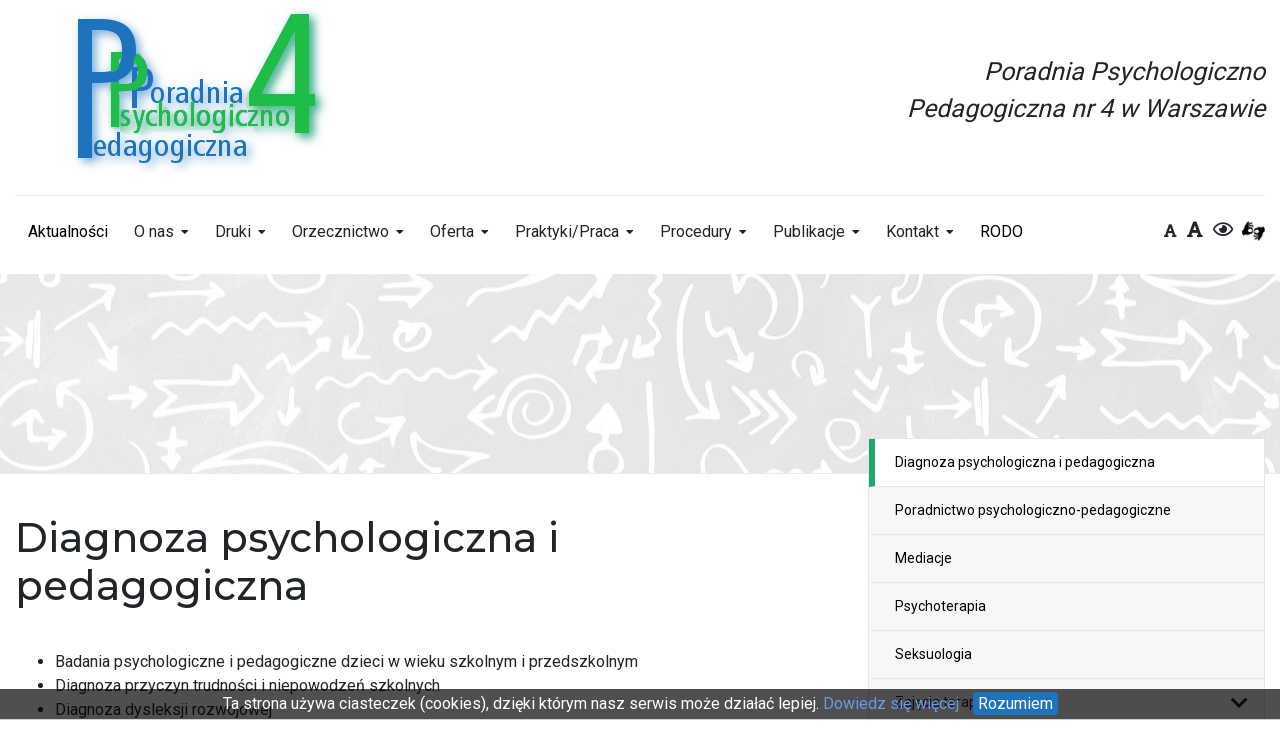

--- FILE ---
content_type: text/html; charset=UTF-8
request_url: https://ppp4.edu.pl/oferta/diagnoza-psychologiczna-i-pedagogiczna/
body_size: 5350
content:
<!doctype html><html lang="pl-PL"><head><meta charset="UTF-8"><link media="all" href="https://ppp4.edu.pl/wp-content/cache/autoptimize/css/autoptimize_0a8d8ce9e4bbf4ee70df67647864f8a4.css" rel="stylesheet"><title>Diagnoza psychologiczna i pedagogiczna - PPP nr 4 w Warszawie : PPP nr 4 w Warszawie</title><meta http-equiv="X-UA-Compatible" content="IE=edge,chrome=1"><meta name="viewport" content="width=device-width, initial-scale=1.0, shrink-to-fit=no"><meta name="description" content="Poradnia Psychologiczno – Pedagogiczna Nr 4 ul. Mińska 1/5 03-806 Warszawa"><meta name='robots' content='index, follow, max-image-preview:large, max-snippet:-1, max-video-preview:-1' /><link rel="canonical" href="https://ppp4.edu.pl/oferta/diagnoza-psychologiczna-i-pedagogiczna/" /><meta property="og:locale" content="pl_PL" /><meta property="og:type" content="article" /><meta property="og:title" content="Diagnoza psychologiczna i pedagogiczna - PPP nr 4 w Warszawie" /><meta property="og:description" content="Badania psychologiczne i pedagogiczne dzieci w wieku szkolnym i przedszkolnym Diagnoza przyczyn trudności i niepowodzeń szkolnych Diagnoza dysleksji rozwojowej Diagnoza specyficznych trudności matematycznych Diagnoza gotowości i dojrzałości szkolnej Badania psychologiczne i pedagogiczne dzieci ze specjalnymi potrzebami edukacyjnymi, w tym z autyzmem i Zespołem Aspergera Badanie dojrzałości procesów integracji sensomotorycznej Ocena rozwoju ruchowego niemowląt Badania sondażowe [&hellip;]" /><meta property="og:url" content="https://ppp4.edu.pl/oferta/diagnoza-psychologiczna-i-pedagogiczna/" /><meta property="og:site_name" content="PPP nr 4 w Warszawie" /><meta property="article:publisher" content="https://www.facebook.com/ppp4.warszawa" /><meta property="article:modified_time" content="2019-09-18T07:37:09+00:00" /><meta name="twitter:card" content="summary_large_image" /> <script type="application/ld+json" class="yoast-schema-graph">{"@context":"https://schema.org","@graph":[{"@type":"WebPage","@id":"https://ppp4.edu.pl/oferta/diagnoza-psychologiczna-i-pedagogiczna/","url":"https://ppp4.edu.pl/oferta/diagnoza-psychologiczna-i-pedagogiczna/","name":"Diagnoza psychologiczna i pedagogiczna - PPP nr 4 w Warszawie","isPartOf":{"@id":"https://ppp4.edu.pl/#website"},"datePublished":"2019-09-04T21:23:10+00:00","dateModified":"2019-09-18T07:37:09+00:00","breadcrumb":{"@id":"https://ppp4.edu.pl/oferta/diagnoza-psychologiczna-i-pedagogiczna/#breadcrumb"},"inLanguage":"pl-PL","potentialAction":[{"@type":"ReadAction","target":["https://ppp4.edu.pl/oferta/diagnoza-psychologiczna-i-pedagogiczna/"]}]},{"@type":"BreadcrumbList","@id":"https://ppp4.edu.pl/oferta/diagnoza-psychologiczna-i-pedagogiczna/#breadcrumb","itemListElement":[{"@type":"ListItem","position":1,"name":"Strona główna","item":"https://ppp4.edu.pl/"},{"@type":"ListItem","position":2,"name":"Oferta","item":"https://ppp4.edu.pl/oferta/"},{"@type":"ListItem","position":3,"name":"Diagnoza psychologiczna i pedagogiczna"}]},{"@type":"WebSite","@id":"https://ppp4.edu.pl/#website","url":"https://ppp4.edu.pl/","name":"PPP nr 4 w Warszawie","description":"Poradnia Psychologiczno – Pedagogiczna Nr 4 ul. Mińska 1/5 03-806 Warszawa","publisher":{"@id":"https://ppp4.edu.pl/#organization"},"potentialAction":[{"@type":"SearchAction","target":{"@type":"EntryPoint","urlTemplate":"https://ppp4.edu.pl/?s={search_term_string}"},"query-input":{"@type":"PropertyValueSpecification","valueRequired":true,"valueName":"search_term_string"}}],"inLanguage":"pl-PL"},{"@type":"Organization","@id":"https://ppp4.edu.pl/#organization","name":"Poradnia Psychologiczno-Pedagogiczna Nr 4","url":"https://ppp4.edu.pl/","logo":{"@type":"ImageObject","inLanguage":"pl-PL","@id":"https://ppp4.edu.pl/#/schema/logo/image/","url":"https://ppp4.edu.pl/wp-content/uploads/2019/08/logo_ppp4.png","contentUrl":"https://ppp4.edu.pl/wp-content/uploads/2019/08/logo_ppp4.png","width":372,"height":179,"caption":"Poradnia Psychologiczno-Pedagogiczna Nr 4"},"image":{"@id":"https://ppp4.edu.pl/#/schema/logo/image/"},"sameAs":["https://www.facebook.com/ppp4.warszawa"]}]}</script> <link href='https://fonts.gstatic.com' crossorigin='anonymous' rel='preconnect' /><link href='https://ajax.googleapis.com' rel='preconnect' /><link href='https://fonts.googleapis.com' rel='preconnect' /><link rel='shortlink' href='https://ppp4.edu.pl/?p=447' /></head><body class="wp-singular page-template-default page page-id-447 page-child parent-pageid-19 wp-custom-logo wp-theme-ppp4"><header class="header"><div class="container"><div class="header_top "><div><div class="hidden-icons justify-content-end"> <small><i class="click-to-make-small-letters fas fa-font"></i></small> <i class="click-to-make-big-letters fas fa-font"></i><i class="click-to-make-heigh-contrast far fa-eye"></i> <a class="migam" href="https://tlumacz.migam.org/warszawa-poradnia-psychologiczno-pedagogiczna-nr-4-minska-1-5" target="_blank" title="Otwórz w nowym oknie tłumacza migowego"> <img src="https://ppp4.edu.pl/wp-content/themes/ppp4/assets/migowy_black_icon.png" widt="32" height="32"> </a></div> <a href="https://ppp4.edu.pl"><img src="https://ppp4.edu.pl/wp-content/uploads/2019/08/logo_ppp4.png" alt="logo" class="header_logo"></a></div><div class="align-self-center"> <span class="title">Poradnia Psychologiczno<br> Pedagogiczna nr 4 w Warszawie</span></div></div><hr><div class="header_bottom"><div><div class="d-flex justify-content-end"><div class="hamburger"><div class="hamburger-box"><div class="hamburger-inner"></div></div></div></div><div class="menu d-flex justify-content-between"><div class="menu_mobile"><ul id="menu-header-menu"><li class="nav_item "><a href="https://ppp4.edu.pl/aktualnosci/">Aktualności</a></li><li class="menu_dropdown"><a>O nas</a><ul><li class="nav_item "><a href="https://ppp4.edu.pl/zespol/">Zespół</a></li><li class="menu_dropdown"><a>Historia</a><ul><li class="nav_item "><a href="https://ppp4.edu.pl/o-nas/historia/historia-poradnictwa/">Historia poradnictwa</a></li><li class="nav_item "><a href="https://ppp4.edu.pl/o-nas/historia/kalendarium-naszej-poradni/">Kalendarium naszej poradni</a></li><li class="nav_item "><a href="https://ppp4.edu.pl/o-nas/historia/dyrektorzy-poradni-w-latach-1968-2017/">Dyrektorzy poradni w latach 1968-2024</a></li></ul><li class="nav_item "><a href="https://ppp4.edu.pl/o-nas/statut/">Statut</a></li><li class="menu_dropdown"><a>Rejon</a><ul><li class="nav_item "><a href="https://ppp4.edu.pl/o-nas/rejon/rejon-poradni/">Rejon poradni</a></li><li class="nav_item "><a href="https://ppp4.edu.pl/o-nas/rejon/rejon-w-zakresie-orzecznictwa-autyzmu-i-zespolu-aspergera/">Rejon w zakresie orzecznictwa autyzmu i Zespołu Aspergera</a></li></ul><li class="nav_item "><a href="https://ppp4.edu.pl/polityka-ochrony-dzieci-w-ppp4/">Polityka ochrony dzieci w PPP4</a></li></ul></li><li class="menu_dropdown"><a>Druki</a><ul><li class="nav_item "><a href="https://ppp4.edu.pl/druki/wniosek-o-przeniesienie-dokumentacji/">Wniosek o przeniesienie dokumentacji</a></li><li class="nav_item "><a href="https://ppp4.edu.pl/druki/wniosek-o-wydanie-opinii/">Wniosek o wydanie opinii</a></li><li class="nav_item "><a href="https://ppp4.edu.pl/druki/wniosek-o-wydanie-orzeczenia-2/">Wniosek o wydanie orzeczenia</a></li><li class="nav_item "><a href="https://ppp4.edu.pl/druki/wzory-zaswiadczen-lekarskich/">Wzory zaświadczeń lekarskich</a></li><li class="menu_dropdown"><a>Druki dla szkół i przedszkoli</a><ul><li class="nav_item "><a href="https://ppp4.edu.pl/opinia-szkoly-o-uczniu-z-trudnosciami-w-pisaniu-i-czytaniu/">Opinia-szkoły o uczniu z trudnościami w pisaniu i czytaniu</a></li><li class="nav_item "><a href="https://ppp4.edu.pl/druki/druki-dla-szkol/wzor-opinii-szkoly-do-zindywidualizowanej-sciezki/">Wzór opinii szkoły do zindywidualizowanej ścieżki</a></li><li class="nav_item "><a href="https://ppp4.edu.pl/druki/druki-dla-szkol/wzor-opinii-szkoly-o-funkcjonowaniu-dziecka-na-potrzeby-zespolu-orzekajacego/">Wzór opinii szkoły o funkcjonowaniu dziecka na potrzeby zespołu orzekającego</a></li><li class="nav_item "><a href="https://ppp4.edu.pl/druki/druki-dla-szkol/wzor-wniosku-dyrektora-o-przeprowadzenie-diagnozy/">Wzór wniosku dyrektora o przeprowadzenie diagnozy</a></li><li class="nav_item "><a href="https://ppp4.edu.pl/druki/druki-dla-szkol/informacja-o-uczniu-zalacznik-do-wniosku-dyrektora/">Informacja o uczniu – załącznik do wniosku dyrektora</a></li></ul><li class="nav_item "><a href="https://ppp4.edu.pl/podpisz-dokument-elektronicznie-i-odeslij-go-na-nasz-adres-email/">Podpisz dokument elektronicznie i odeślij go na nasz adres email:</a></li></ul></li><li class="menu_dropdown"><a>Orzecznictwo</a><ul><li class="nav_item "><a href="https://ppp4.edu.pl/orzecznictwo/rodzaje-wydawanych-orzeczen/">Rodzaje wydawanych orzeczeń</a></li><li class="nav_item "><a href="https://ppp4.edu.pl/orzecznictwo/komu-wydajemy-orzeczenia/">Komu wydajemy orzeczenia</a></li><li class="nav_item "><a href="https://ppp4.edu.pl/orzecznictwo/zespoly-orzekajace/">Zespoły orzekające</a></li><li class="nav_item "><a href="https://ppp4.edu.pl/orzecznictwo/jak-uzyskac-orzeczenie-krok-po-kroku/">Jak uzyskać orzeczenie krok po kroku</a></li><li class="menu_dropdown"><a>Informacje szczegółowe na temat procedur w orzecznictwie</a><ul><li class="nav_item "><a href="https://ppp4.edu.pl/orzecznictwo/informacje-szczegolowe-na-temat-procedur-w-orzecznictwie/skladanie-wniosku-o-wydanie-orzeczenia/">Składanie wniosku o wydanie orzeczenia</a></li><li class="nav_item "><a href="https://ppp4.edu.pl/orzecznictwo/informacje-szczegolowe-na-temat-procedur-w-orzecznictwie/dokumentacja-dolaczana-do-wniosku/">Dokumentacja dołączana do wniosku</a></li><li class="nav_item "><a href="https://ppp4.edu.pl/orzecznictwo/informacje-szczegolowe-na-temat-procedur-w-orzecznictwie/uzupelnianie-dokumentacji/">Uzupełnianie dokumentacji</a></li></ul><li class="nav_item "><a href="https://ppp4.edu.pl/orzecznictwo/postepowanie-odwolawcze/">Postępowanie odwoławcze</a></li></ul></li><li class="menu_dropdown"><a>Oferta</a><ul><li class="nav_item "><a href="https://ppp4.edu.pl/oferta/diagnoza-psychologiczna-i-pedagogiczna/">Diagnoza psychologiczna i pedagogiczna</a></li><li class="nav_item "><a href="https://ppp4.edu.pl/oferta/bezposrednia-pomoc-psychologiczno-pedagogiczna/">Poradnictwo psychologiczno-pedagogiczne</a></li><li class="nav_item "><a href="https://ppp4.edu.pl/oferta/mediacje/">Mediacje</a></li><li class="nav_item "><a href="https://ppp4.edu.pl/oferta/psychoterapia/">Psychoterapia</a></li><li class="nav_item "><a href="https://ppp4.edu.pl/oferta/seksuologia/">Seksuologia</a></li><li class="menu_dropdown"><a>Zajęcia terapeutyczne</a><ul><li class="nav_item "><a href="https://ppp4.edu.pl/terapia-integracji-sensomotorycznej/">Terapia integracji sensomotorycznej</a></li><li class="nav_item "><a href="https://ppp4.edu.pl/stymulacja-rozwoju-psychoruchowego-dzieci-0-12-m-cy/">Stymulacja rozwoju psychoruchowego dzieci 0-12 m-cy</a></li><li class="nav_item "><a href="https://ppp4.edu.pl/wczesne-wspomaganie-rozwoju-dziecka-2/">Wczesne wspomaganie rozwoju dziecka</a></li><li class="nav_item "><a href="https://ppp4.edu.pl/terapia-logopedyczna/">Terapia logopedyczna</a></li><li class="nav_item "><a href="https://ppp4.edu.pl/terapia-trudnosci-matematycznych/">Terapia trudności matematycznych</a></li><li class="nav_item "><a href="https://ppp4.edu.pl/terapia-pedagogiczna/">Terapia pedagogiczna</a></li><li class="nav_item "><a href="https://ppp4.edu.pl/bajkoterapia/">Bajkoterapia</a></li><li class="nav_item "><a href="https://ppp4.edu.pl/terapia-warnkego/">Terapia Warnkego</a></li><li class="nav_item "><a href="https://ppp4.edu.pl/terapia-tomatisa/">Terapia Tomatisa</a></li><li class="nav_item "><a href="https://ppp4.edu.pl/terapia-reki/">Terapia ręki</a></li></ul><li class="nav_item "><a href="https://ppp4.edu.pl/wczesne-wspomaganie-rozwoju-dziecka/">Wczesne wspomaganie rozwoju dziecka</a></li><li class="menu_dropdown"><a>Doradztwo zawodowe</a><ul><li class="nav_item "><a href="https://ppp4.edu.pl/oferta/doradztwo-zawodowe/">Doradztwo zawodowe</a></li><li class="nav_item "><a href="https://ppp4.edu.pl/azymut-przyszlosc/">Azymut Przyszłość</a></li></ul><li class="nav_item "><a href="https://ppp4.edu.pl/oferta-dla-szkol-i-placowek/">Oferta dla szkół i placówek</a></li><li class="nav_item "><a href="https://ppp4.edu.pl/oferta-warsztatow-i-zajec-grupowych/">Oferta warsztatów i zajęć grupowych</a></li><li class="nav_item "><a href="https://ppp4.edu.pl/psychodietetyka/">Psychodietetyka</a></li><li class="nav_item "><a href="https://ppp4.edu.pl/terapia-odruchow-pierwotnych/">Terapia odruchów pierwotnych</a></li><li class="nav_item "><a href="https://ppp4.edu.pl/diagnoza-malego-dziecka-do-lat-3/">Diagnoza małego dziecka do lat 3</a></li></ul></li><li class="menu_dropdown"><a>Praktyki/Praca</a><ul><li class="nav_item "><a href="https://ppp4.edu.pl/praca/">Praca</a></li><li class="nav_item "><a href="https://ppp4.edu.pl/praktyki/">Praktyki</a></li></ul></li><li class="menu_dropdown"><a>Procedury</a><ul><li class="nav_item "><a href="https://ppp4.edu.pl/procedura-przenoszenia-teczki-z-indywidualna-dokumentacja-z-poradni-do-poradni/">Procedura przenoszenia teczki z indywidualną dokumentacją z poradni do poradni</a></li><li class="nav_item "><a href="https://ppp4.edu.pl/procedura-zapisu-na-terapie-warnkego/">Procedura zapisu na terapię Warnkego</a></li><li class="nav_item "><a href="https://ppp4.edu.pl/procedura-korzystania-z-zajec-w-ramach-wczesnego-wspomagania-rozwoju/">Procedura korzystania z zajęć w ramach wczesnego wspomagania rozwoju</a></li><li class="nav_item "><a href="https://ppp4.edu.pl/procedura-zapisu-na-diagnoze-i-terapie-integracji-sensorycznej/">Procedura zapisu na diagnozę i terapię integracji sensorycznej</a></li><li class="nav_item "><a href="https://ppp4.edu.pl/procedura-zapisu-na-terapie-pedagogiczna/">Procedura zapisu i udziału w terapii pedagogicznej</a></li><li class="nav_item "><a href="https://ppp4.edu.pl/procedura-zapisu-na-psychoterapie/">Procedura zapisu na psychoterapię</a></li><li class="nav_item "><a href="https://ppp4.edu.pl/procedura-zapisu-na-terapie-logopedyczna/">Procedura zapisu i udziału w terapii logopedycznej</a></li><li class="nav_item "><a href="https://ppp4.edu.pl/procedura-zapisu-na-terapie-tomatisa/">Procedura zapisu na terapię Tomatisa</a></li><li class="nav_item "><a href="https://ppp4.edu.pl/procedura-zapisu-na-zajecia-grupowe/">Procedura zapisu na zajęcia grupowe</a></li></ul></li><li class="menu_dropdown"><a>Publikacje</a><ul><li class="menu_dropdown"><a>Publikacje naszych specjalistów</a><ul><li class="nav_item "><a href="https://ppp4.edu.pl/psychologia/">Psychologia</a></li><li class="nav_item "><a href="https://ppp4.edu.pl/seksuologia/">Seksuologia</a></li><li class="nav_item "><a href="https://ppp4.edu.pl/logopedia/">Logopedia</a></li><li class="nav_item "><a href="https://ppp4.edu.pl/kariera-doradztwo-zawodowe/">Kariera/ Doradztwo zawodowe</a></li><li class="nav_item "><a href="https://ppp4.edu.pl/ortoptyka/">Ortoptyka</a></li><li class="nav_item "><a href="https://ppp4.edu.pl/psychodietetyka/">Psychodietetyka</a></li><li class="nav_item "><a href="https://ppp4.edu.pl/rozwoj/">Rozwój ruchowy dziecka</a></li></ul><li class="nav_item "><a href="https://ppp4.edu.pl/informacje-od-wspolpracujacych-placowek/">INFORMACJE OD WSPÓŁPRACUJĄCYCH PLACÓWEK</a></li><li class="nav_item "><a href="https://ppp4.edu.pl/przydatne-linki/">Przydatne linki</a></li></ul></li><li class="menu_dropdown"><a>Kontakt</a><ul><li class="nav_item "><a href="https://ppp4.edu.pl/kontakt-ppp4/">Kontakt PPP4</a></li><li class="nav_item "><a href="https://ppp4.edu.pl/epuap/">ePUAP</a></li></ul></li><li class="nav_item "><a href="https://ppp4.edu.pl/rodo/">RODO</a></li></ul></div><div class="menu_icons"> <small><i class="click-to-make-small-letters fas fa-font"></i></small><i class="click-to-make-big-letters fas fa-font"></i><i class="click-to-make-heigh-contrast far fa-eye"></i> <a class="migam" href="https://tlumacz.migam.org/warszawa-poradnia-psychologiczno-pedagogiczna-nr-4-minska-1-5" target="_blank" title="Otwórz w nowym oknie tłumacza migowego"> <img src="https://ppp4.edu.pl/wp-content/themes/ppp4/assets/migowy_black_icon.png" widt="20" height="20"> </a></div></div></div></div></div></header><div class="baner" style="background-image:url('https://ppp4.edu.pl/wp-content/uploads/2019/08/bg_header-4.jpg')"></div><div class="container"><div class="row"><main role="main" class="article col-md-8"><article id="post-447"><h1>Diagnoza psychologiczna i pedagogiczna</h1><ul><li>Badania psychologiczne i pedagogiczne dzieci w wieku szkolnym i przedszkolnym</li><li>Diagnoza przyczyn trudności i niepowodzeń szkolnych</li><li>Diagnoza dysleksji rozwojowej</li><li>Diagnoza specyficznych trudności matematycznych</li><li>Diagnoza gotowości i dojrzałości szkolnej</li><li>Badania psychologiczne i pedagogiczne dzieci ze specjalnymi potrzebami edukacyjnymi, w tym z autyzmem i Zespołem Aspergera</li><li>Badanie dojrzałości procesów integracji sensomotorycznej</li><li>Ocena rozwoju ruchowego niemowląt</li><li>Badania sondażowe dzieci uczęszczających na roczne obowiązkowe przygotowanie przedszkolne</li><li>Diagnoza zainteresowań i predyspozycji zawodowych</li><li>Diagnoza logopedyczna</li></ul> <span class="last-edit">Ostania aktualizacja: 18 września 2019 09:37</span></article></main><aside class="aside col-md-4"><ul class="aside_list" id="submenu"><li class="aside_item  is-active"> <a href="https://ppp4.edu.pl/oferta/diagnoza-psychologiczna-i-pedagogiczna/">Diagnoza psychologiczna i pedagogiczna</a></li><li class="aside_item "> <a href="https://ppp4.edu.pl/oferta/bezposrednia-pomoc-psychologiczno-pedagogiczna/">Poradnictwo psychologiczno-pedagogiczne</a></li><li class="aside_item "> <a href="https://ppp4.edu.pl/oferta/mediacje/">Mediacje</a></li><li class="aside_item "> <a href="https://ppp4.edu.pl/oferta/psychoterapia/">Psychoterapia</a></li><li class="aside_item "> <a href="https://ppp4.edu.pl/oferta/seksuologia/">Seksuologia</a></li><li class="dropdown aside_item "> <a>Zajęcia terapeutyczne</a><ul class="aside_sublist" ><li class="aside_item "><a href="https://ppp4.edu.pl/terapia-integracji-sensomotorycznej/"><span>—</span>Terapia integracji sensomotorycznej</a></li><li class="aside_item "><a href="https://ppp4.edu.pl/stymulacja-rozwoju-psychoruchowego-dzieci-0-12-m-cy/"><span>—</span>Stymulacja rozwoju psychoruchowego dzieci 0-12 m-cy</a></li><li class="aside_item "><a href="https://ppp4.edu.pl/wczesne-wspomaganie-rozwoju-dziecka-2/"><span>—</span>Wczesne wspomaganie rozwoju dziecka</a></li><li class="aside_item "><a href="https://ppp4.edu.pl/terapia-logopedyczna/"><span>—</span>Terapia logopedyczna</a></li><li class="aside_item "><a href="https://ppp4.edu.pl/terapia-trudnosci-matematycznych/"><span>—</span>Terapia trudności matematycznych</a></li><li class="aside_item "><a href="https://ppp4.edu.pl/terapia-pedagogiczna/"><span>—</span>Terapia pedagogiczna</a></li><li class="aside_item "><a href="https://ppp4.edu.pl/bajkoterapia/"><span>—</span>Bajkoterapia</a></li><li class="aside_item "><a href="https://ppp4.edu.pl/terapia-warnkego/"><span>—</span>Terapia Warnkego</a></li><li class="aside_item "><a href="https://ppp4.edu.pl/terapia-tomatisa/"><span>—</span>Terapia Tomatisa</a></li><li class="aside_item "><a href="https://ppp4.edu.pl/terapia-reki/"><span>—</span>Terapia ręki</a></li></ul></li><li class="aside_item "> <a href="https://ppp4.edu.pl/wczesne-wspomaganie-rozwoju-dziecka/">Wczesne wspomaganie rozwoju dziecka</a></li><li class="dropdown aside_item "> <a>Doradztwo zawodowe</a><ul class="aside_sublist" ><li class="aside_item "><a href="https://ppp4.edu.pl/oferta/doradztwo-zawodowe/"><span>—</span>Doradztwo zawodowe</a></li><li class="aside_item "><a href="https://ppp4.edu.pl/azymut-przyszlosc/"><span>—</span>Azymut Przyszłość</a></li></ul></li><li class="aside_item "> <a href="https://ppp4.edu.pl/oferta-dla-szkol-i-placowek/">Oferta dla szkół i placówek</a></li><li class="aside_item "> <a href="https://ppp4.edu.pl/oferta-warsztatow-i-zajec-grupowych/">Oferta warsztatów i zajęć grupowych</a></li><li class="aside_item "> <a href="https://ppp4.edu.pl/psychodietetyka/">Psychodietetyka</a></li><li class="aside_item "> <a href="https://ppp4.edu.pl/terapia-odruchow-pierwotnych/">Terapia odruchów pierwotnych</a></li><li class="aside_item "> <a href="https://ppp4.edu.pl/diagnoza-malego-dziecka-do-lat-3/">Diagnoza małego dziecka do lat 3</a></li></ul></aside></div></div><footer class="footer"><div class="container footer_container"><div class=" row"><div class="west col-md-12 col-lg-6"><div class="row"><div class="col-sm-12 col-md-7"><h6>Menu</h6><div class="marg"><a href="https://ppp4.edu.pl/aktualnosci/">Aktualności</a></div><div class="marg"><a href="https://ppp4.edu.pl/ochrona-danych-osobowych/">Ochrona danych osobowych</a></div><div class="marg"><a href="https://ppp4.edu.pl/deklaracja-dostepnosci/">Deklaracja Dostępności</a></div><div class="marg"><a href="https://ppp4.edu.pl/roundcube/">Poczta E-mail</a></div></div><div class="col-sm-12 col-md-5"><h6>Nasza poradnia</h6><div class="marg"><a href="https://ppp4.edu.pl/o-nas/">O nas</a></div><div class="marg"><a href="https://ppp4.edu.pl/oferta/">Oferta</a></div><div class="marg"><a href="https://ppp4.edu.pl/praktyki-praca/">Praktyki/Praca</a></div><div class="marg"><a href="https://ppp4.edu.pl/kontakt-ppp4/">Kontakt PPP4</a></div></div></div></div><div class="east col-md-12 col-lg-6"><div><div class="row"><div class="adres col-sm-12 col-md-6"><h6>Adres</h6><div class="textwidget"><p>Poradnia Psychologiczno-Pedagogiczna Nr 4<br /> ul. Mińska 1/5<br /> 03-806 Warszawa</p></div></div><div class="kontakt col-sm-12 col-md-6"><h6>Kontakt</h6><div class="textwidget"><p>tel./fax <a href="tel:228102029">(+48) 22 810 20 29</a><br /> <a href="mailto:ppp4@eduwarszawa.pl">ppp4@eduwarszawa.pl</a></p></div><div class="marg"><a href="https://ppp4.bip.warszawa.pl" target="_blank" title="zobacz biuletyn informacji publicznej Poradnii Psychologiczno-Pedagogiczna nr 4 w Warszawie"><img src="https://ppp4.edu.pl/wp-content/uploads/2020/10/bip.png" alt="logo bip" style="max-width:94px"/></a></div></div></div></div></div></div></footer> <script type="speculationrules">{"prefetch":[{"source":"document","where":{"and":[{"href_matches":"\/*"},{"not":{"href_matches":["\/wp-*.php","\/wp-admin\/*","\/wp-content\/uploads\/*","\/wp-content\/*","\/wp-content\/plugins\/*","\/wp-content\/themes\/ppp4\/*","\/*\\?(.+)"]}},{"not":{"selector_matches":"a[rel~=\"nofollow\"]"}},{"not":{"selector_matches":".no-prefetch, .no-prefetch a"}}]},"eagerness":"conservative"}]}</script> <div id="cookies-message"> Ta strona używa ciasteczek (cookies), dzięki którym nasz serwis może działać lepiej.<a href="/ochrona-danych-osobowych" target="_blank"> Dowiedz się więcej</a> <a href="javascript:WHCloseCookiesWindow();" id="accept-cookies-checkbox" name="accept-cookies">Rozumiem</a></div>  <script async src="https://www.googletagmanager.com/gtag/js?id=UA-148350099-1"></script> <script>window.dataLayer = window.dataLayer || [];function gtag(){dataLayer.push(arguments);}gtag('js', new Date());gtag('config', 'UA-148350099-1');</script> <script defer src="https://ppp4.edu.pl/wp-content/cache/autoptimize/js/autoptimize_cda2b6d726b1705f11bd1dc3a49e0719.js"></script></body></html>